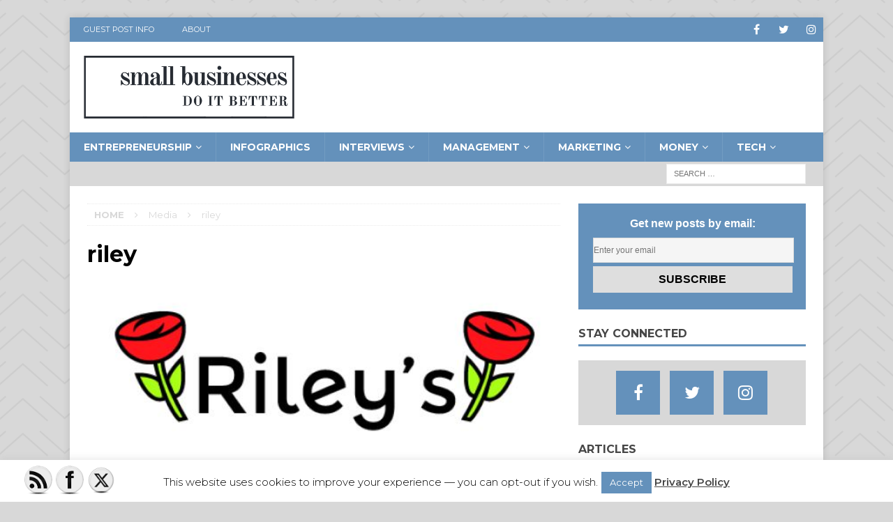

--- FILE ---
content_type: text/html; charset=UTF-8
request_url: https://smallbusinessesdoitbetter.com/2019/04/is-your-logo-hurting-your-company/riley/
body_size: 14675
content:
<!DOCTYPE html>
<html class="no-js mh-one-sb" lang="en-US">
<head>
<meta charset="UTF-8">
<meta name="viewport" content="width=device-width, initial-scale=1.0">
<link rel="profile" href="http://gmpg.org/xfn/11" />
<link rel="pingback" href="https://smallbusinessesdoitbetter.com/xmlrpc.php" />
<meta name='robots' content='index, follow, max-image-preview:large, max-snippet:-1, max-video-preview:-1' />

	<!-- This site is optimized with the Yoast SEO plugin v25.6 - https://yoast.com/wordpress/plugins/seo/ -->
	<title>riley - % Small Businesses Do It Better</title>
	<link rel="canonical" href="https://smallbusinessesdoitbetter.com/2019/04/is-your-logo-hurting-your-company/riley/" />
	<meta property="og:locale" content="en_US" />
	<meta property="og:type" content="article" />
	<meta property="og:title" content="riley - % Small Businesses Do It Better" />
	<meta property="og:description" content="Please share:" />
	<meta property="og:url" content="https://smallbusinessesdoitbetter.com/2019/04/is-your-logo-hurting-your-company/riley/" />
	<meta property="og:site_name" content="Small Businesses Do It Better" />
	<meta property="og:image" content="https://smallbusinessesdoitbetter.com/2019/04/is-your-logo-hurting-your-company/riley" />
	<meta property="og:image:width" content="535" />
	<meta property="og:image:height" content="178" />
	<meta property="og:image:type" content="image/jpeg" />
	<script type="application/ld+json" class="yoast-schema-graph">{"@context":"https://schema.org","@graph":[{"@type":"WebPage","@id":"https://smallbusinessesdoitbetter.com/2019/04/is-your-logo-hurting-your-company/riley/","url":"https://smallbusinessesdoitbetter.com/2019/04/is-your-logo-hurting-your-company/riley/","name":"riley - % Small Businesses Do It Better","isPartOf":{"@id":"https://smallbusinessesdoitbetter.com/#website"},"primaryImageOfPage":{"@id":"https://smallbusinessesdoitbetter.com/2019/04/is-your-logo-hurting-your-company/riley/#primaryimage"},"image":{"@id":"https://smallbusinessesdoitbetter.com/2019/04/is-your-logo-hurting-your-company/riley/#primaryimage"},"thumbnailUrl":"https://smallbusinessesdoitbetter.com/wp-content/uploads/riley.jpg","datePublished":"2019-04-23T05:37:02+00:00","breadcrumb":{"@id":"https://smallbusinessesdoitbetter.com/2019/04/is-your-logo-hurting-your-company/riley/#breadcrumb"},"inLanguage":"en-US","potentialAction":[{"@type":"ReadAction","target":["https://smallbusinessesdoitbetter.com/2019/04/is-your-logo-hurting-your-company/riley/"]}]},{"@type":"ImageObject","inLanguage":"en-US","@id":"https://smallbusinessesdoitbetter.com/2019/04/is-your-logo-hurting-your-company/riley/#primaryimage","url":"https://smallbusinessesdoitbetter.com/wp-content/uploads/riley.jpg","contentUrl":"https://smallbusinessesdoitbetter.com/wp-content/uploads/riley.jpg","width":535,"height":178},{"@type":"BreadcrumbList","@id":"https://smallbusinessesdoitbetter.com/2019/04/is-your-logo-hurting-your-company/riley/#breadcrumb","itemListElement":[{"@type":"ListItem","position":1,"name":"Home","item":"https://smallbusinessesdoitbetter.com/"},{"@type":"ListItem","position":2,"name":"Is Your Logo Hurting Your Company?","item":"https://smallbusinessesdoitbetter.com/2019/04/is-your-logo-hurting-your-company/"},{"@type":"ListItem","position":3,"name":"riley"}]},{"@type":"WebSite","@id":"https://smallbusinessesdoitbetter.com/#website","url":"https://smallbusinessesdoitbetter.com/","name":"Small Businesses Do It Better","description":"Small Businesses Do It Better is a top resource for every Entrepreneur and Small Business with expert advice on marketing, education, and management.","publisher":{"@id":"https://smallbusinessesdoitbetter.com/#organization"},"potentialAction":[{"@type":"SearchAction","target":{"@type":"EntryPoint","urlTemplate":"https://smallbusinessesdoitbetter.com/?s={search_term_string}"},"query-input":{"@type":"PropertyValueSpecification","valueRequired":true,"valueName":"search_term_string"}}],"inLanguage":"en-US"},{"@type":"Organization","@id":"https://smallbusinessesdoitbetter.com/#organization","name":"Small Businesses Do It Better","url":"https://smallbusinessesdoitbetter.com/","logo":{"@type":"ImageObject","inLanguage":"en-US","@id":"https://smallbusinessesdoitbetter.com/#/schema/logo/image/","url":"https://smallbusinessesdoitbetter.com/wp-content/uploads/cropped-Copy-of-SBDIB-logo2.png","contentUrl":"https://smallbusinessesdoitbetter.com/wp-content/uploads/cropped-Copy-of-SBDIB-logo2.png","width":561,"height":168,"caption":"Small Businesses Do It Better"},"image":{"@id":"https://smallbusinessesdoitbetter.com/#/schema/logo/image/"}}]}</script>
	<!-- / Yoast SEO plugin. -->


<link rel='dns-prefetch' href='//fonts.googleapis.com' />
<link rel="alternate" type="application/rss+xml" title="Small Businesses Do It Better &raquo; Feed" href="https://smallbusinessesdoitbetter.com/feed/" />
<link rel="alternate" type="application/rss+xml" title="Small Businesses Do It Better &raquo; Comments Feed" href="https://smallbusinessesdoitbetter.com/comments/feed/" />
<link rel="alternate" type="application/rss+xml" title="Small Businesses Do It Better &raquo; riley Comments Feed" href="https://smallbusinessesdoitbetter.com/2019/04/is-your-logo-hurting-your-company/riley/feed/" />
<link rel='stylesheet' id='wpo_min-header-0-css' href='https://smallbusinessesdoitbetter.com/wp-content/cache/wpo-minify/1741715531/assets/wpo-minify-header-68db539e.min.css' type='text/css' media='all' />
<script type="text/javascript" id="wpo_min-header-0-js-extra">
/* <![CDATA[ */
var cl_settings = {"name":"author","url":"url","comment":"comment","email":"email","infopanel":"on","default_on":"on","default_on_admin":"on","cl_version":"4","images":"https:\/\/smallbusinessesdoitbetter.com\/wp-content\/plugins\/commentluv\/images\/","api_url":"http:\/\/smallbusinessesdoitbetter.com\/wp-admin\/admin-ajax.php","api_url_alt":"https:\/\/smallbusinessesdoitbetter.com\/wp-admin\/admin-ajax.php","_fetch":"428c8adcdd","_info":"76030a5b77","infoback":"white","infotext":"black","template_insert":"","logged_in":"","refer":"https:\/\/smallbusinessesdoitbetter.com\/2019\/04\/is-your-logo-hurting-your-company\/riley\/","no_url_message":"Please enter a URL and then click the CommentLuv checkbox if you want to add your last blog post","no_http_message":"Please use http:\/\/ in front of your url","no_url_logged_in_message":"You need to visit your profile in the dashboard and update your details with your site URL","no_info_message":"No info was available or an error occured"};
var Cli_Data = {"nn_cookie_ids":[],"cookielist":[],"non_necessary_cookies":[],"ccpaEnabled":"","ccpaRegionBased":"","ccpaBarEnabled":"","strictlyEnabled":["necessary","obligatoire"],"ccpaType":"gdpr","js_blocking":"","custom_integration":"","triggerDomRefresh":"","secure_cookies":""};
var cli_cookiebar_settings = {"animate_speed_hide":"500","animate_speed_show":"500","background":"#fff","border":"#444","border_on":"","button_1_button_colour":"#6491bb","button_1_button_hover":"#507496","button_1_link_colour":"#fff","button_1_as_button":"1","button_1_new_win":"","button_2_button_colour":"#333","button_2_button_hover":"#292929","button_2_link_colour":"#444","button_2_as_button":"","button_2_hidebar":"","button_3_button_colour":"#000","button_3_button_hover":"#000000","button_3_link_colour":"#fff","button_3_as_button":"1","button_3_new_win":"","button_4_button_colour":"#000","button_4_button_hover":"#000000","button_4_link_colour":"#fff","button_4_as_button":"1","button_7_button_colour":"#61a229","button_7_button_hover":"#4e8221","button_7_link_colour":"#fff","button_7_as_button":"1","button_7_new_win":"","font_family":"inherit","header_fix":"","notify_animate_hide":"1","notify_animate_show":"","notify_div_id":"#cookie-law-info-bar","notify_position_horizontal":"right","notify_position_vertical":"bottom","scroll_close":"","scroll_close_reload":"","accept_close_reload":"","reject_close_reload":"","showagain_tab":"1","showagain_background":"#fff","showagain_border":"#000","showagain_div_id":"#cookie-law-info-again","showagain_x_position":"100px","text":"#000","show_once_yn":"","show_once":"10000","logging_on":"","as_popup":"","popup_overlay":"1","bar_heading_text":"","cookie_bar_as":"banner","popup_showagain_position":"bottom-right","widget_position":"left"};
var log_object = {"ajax_url":"https:\/\/smallbusinessesdoitbetter.com\/wp-admin\/admin-ajax.php"};
/* ]]> */
</script>
<script type="text/javascript" src="https://smallbusinessesdoitbetter.com/wp-content/cache/wpo-minify/1741715531/assets/wpo-minify-header-ca032d58.min.js" id="wpo_min-header-0-js"></script>
<link rel="https://api.w.org/" href="https://smallbusinessesdoitbetter.com/wp-json/" /><link rel="alternate" title="JSON" type="application/json" href="https://smallbusinessesdoitbetter.com/wp-json/wp/v2/media/7725" /><link rel="EditURI" type="application/rsd+xml" title="RSD" href="https://smallbusinessesdoitbetter.com/xmlrpc.php?rsd" />
<meta name="generator" content="WordPress 6.6.4" />
<link rel='shortlink' href='https://smallbusinessesdoitbetter.com/?p=7725' />
<link rel="alternate" title="oEmbed (JSON)" type="application/json+oembed" href="https://smallbusinessesdoitbetter.com/wp-json/oembed/1.0/embed?url=https%3A%2F%2Fsmallbusinessesdoitbetter.com%2F2019%2F04%2Fis-your-logo-hurting-your-company%2Friley%2F" />
<link rel="alternate" title="oEmbed (XML)" type="text/xml+oembed" href="https://smallbusinessesdoitbetter.com/wp-json/oembed/1.0/embed?url=https%3A%2F%2Fsmallbusinessesdoitbetter.com%2F2019%2F04%2Fis-your-logo-hurting-your-company%2Friley%2F&#038;format=xml" />
	<script>
		window.addEventListener("sfsi_plus_functions_loaded", function() {
			var body = document.getElementsByTagName('body')[0];
			// console.log(body);
			body.classList.add("sfsi_plus_3.53");
		})
		// window.addEventListener('sfsi_plus_functions_loaded',function(e) {
		// 	jQuery("body").addClass("sfsi_plus_3.53")
		// });
		jQuery(document).ready(function(e) {
			jQuery("body").addClass("sfsi_plus_3.53")
		});

		function sfsi_plus_processfurther(ref) {
			var feed_id = '[base64]';
			var feedtype = 8;
			var email = jQuery(ref).find('input[name="email"]').val();
			var filter = /^(([^<>()[\]\\.,;:\s@\"]+(\.[^<>()[\]\\.,;:\s@\"]+)*)|(\".+\"))@((\[[0-9]{1,3}\.[0-9]{1,3}\.[0-9]{1,3}\.[0-9]{1,3}\])|(([a-zA-Z\-0-9]+\.)+[a-zA-Z]{2,}))$/;
			if ((email != "Enter your email") && (filter.test(email))) {
				if (feedtype == "8") {
					var url = "https://api.follow.it/subscription-form/" + feed_id + "/" + feedtype;
					window.open(url, "popupwindow", "scrollbars=yes,width=1080,height=760");
					return true;
				}
			} else {
				alert("Please enter email address");
				jQuery(ref).find('input[name="email"]').focus();
				return false;
			}
		}
	</script>
	<style>
		.sfsi_plus_subscribe_Popinner {
			width: 100% !important;
			height: auto !important;
			border: 1px solid #b5b5b5 !important;
			padding: 18px 0px !important;
			background-color: #000000 !important;
		}

		.sfsi_plus_subscribe_Popinner form {
			margin: 0 20px !important;
		}

		.sfsi_plus_subscribe_Popinner h5 {
			font-family: Helvetica,Arial,sans-serif !important;

			font-weight: bold !important;
			color: #ffffff !important;
			font-size: 16px !important;
			text-align: center !important;
			margin: 0 0 10px !important;
			padding: 0 !important;
		}

		.sfsi_plus_subscription_form_field {
			margin: 5px 0 !important;
			width: 100% !important;
			display: inline-flex;
			display: -webkit-inline-flex;
		}

		.sfsi_plus_subscription_form_field input {
			width: 100% !important;
			padding: 10px 0px !important;
		}

		.sfsi_plus_subscribe_Popinner input[type=email] {
			font-family: Helvetica,Arial,sans-serif !important;

			font-style: normal !important;
			color:  !important;
			font-size: 14px !important;
			text-align: center !important;
		}

		.sfsi_plus_subscribe_Popinner input[type=email]::-webkit-input-placeholder {
			font-family: Helvetica,Arial,sans-serif !important;

			font-style: normal !important;
			color:  !important;
			font-size: 14px !important;
			text-align: center !important;
		}

		.sfsi_plus_subscribe_Popinner input[type=email]:-moz-placeholder {
			/* Firefox 18- */
			font-family: Helvetica,Arial,sans-serif !important;

			font-style: normal !important;
			color:  !important;
			font-size: 14px !important;
			text-align: center !important;
		}

		.sfsi_plus_subscribe_Popinner input[type=email]::-moz-placeholder {
			/* Firefox 19+ */
			font-family: Helvetica,Arial,sans-serif !important;

			font-style: normal !important;
			color:  !important;
			font-size: 14px !important;
			text-align: center !important;
		}

		.sfsi_plus_subscribe_Popinner input[type=email]:-ms-input-placeholder {
			font-family: Helvetica,Arial,sans-serif !important;

			font-style: normal !important;
			color:  !important;
			font-size: 14px !important;
			text-align: center !important;
		}

		.sfsi_plus_subscribe_Popinner input[type=submit] {
			font-family: Helvetica,Arial,sans-serif !important;

			font-weight: bold !important;
			color: #000000 !important;
			font-size: 16px !important;
			text-align: center !important;
			background-color: #dedede !important;
		}
	</style>
	<meta name="follow.[base64]" content="Bqexs0bCU6m43AXJhL8x"/><style type="text/css">
.mh-navigation li:hover, .mh-navigation ul li:hover > ul, .mh-main-nav-wrap, .mh-main-nav, .mh-social-nav li a:hover, .entry-tags li, .mh-slider-caption, .mh-widget-col-1 .mh-slider-caption, .mh-widget-col-1 .mh-posts-lineup-caption, .mh-carousel-layout1, .mh-spotlight-widget, .mh-social-widget li a, .mh-author-bio-widget, .mh-footer-widget .mh-tab-comment-excerpt, .mh-nip-item:hover .mh-nip-overlay, .mh-widget .tagcloud a, .mh-footer-widget .tagcloud a, .mh-footer, .mh-copyright-wrap, input[type=submit]:hover, #infinite-handle span:hover { background: #6491bb; }
.mh-extra-nav-bg { background: rgba(100, 145, 187, 0.2); }
.mh-slider-caption, .mh-posts-stacked-title, .mh-posts-lineup-caption { background: #6491bb; background: rgba(100, 145, 187, 0.8); }
@media screen and (max-width: 900px) { #mh-mobile .mh-slider-caption, #mh-mobile .mh-posts-lineup-caption { background: rgba(100, 145, 187, 1); } }
.slicknav_menu, .slicknav_nav ul, #mh-mobile .mh-footer-widget .mh-posts-stacked-overlay { border-color: #6491bb; }
.mh-copyright, .mh-copyright a { color: #fff; }
.mh-widget-layout4 .mh-widget-title { background: #6491bb; background: rgba(100, 145, 187, 0.6); }
.mh-preheader, .mh-wide-layout .mh-subheader, .mh-ticker-title, .mh-main-nav li:hover, .mh-footer-nav, .slicknav_menu, .slicknav_btn, .slicknav_nav .slicknav_item:hover, .slicknav_nav a:hover, .mh-back-to-top, .mh-subheading, .entry-tags .fa, .entry-tags li:hover, .mh-widget-layout2 .mh-widget-title, .mh-widget-layout4 .mh-widget-title-inner, .mh-widget-layout4 .mh-footer-widget-title, #mh-mobile .flex-control-paging li a.flex-active, .mh-image-caption, .mh-carousel-layout1 .mh-carousel-caption, .mh-tab-button.active, .mh-tab-button.active:hover, .mh-footer-widget .mh-tab-button.active, .mh-social-widget li:hover a, .mh-footer-widget .mh-social-widget li a, .mh-footer-widget .mh-author-bio-widget, .tagcloud a:hover, .mh-widget .tagcloud a:hover, .mh-footer-widget .tagcloud a:hover, .mh-posts-stacked-meta, .page-numbers:hover, .mh-loop-pagination .current, .mh-comments-pagination .current, .pagelink, a:hover .pagelink, input[type=submit], #infinite-handle span { background: #6491bb; }
.mh-main-nav-wrap .slicknav_nav ul, blockquote, .mh-widget-layout1 .mh-widget-title, .mh-widget-layout3 .mh-widget-title, #mh-mobile .mh-slider-caption, .mh-carousel-layout1, .mh-spotlight-widget, .mh-author-bio-widget, .mh-author-bio-title, .mh-author-bio-image-frame, .mh-video-widget, .mh-tab-buttons, .bypostauthor .mh-comment-meta, textarea:hover, input[type=text]:hover, input[type=email]:hover, input[type=tel]:hover, input[type=url]:hover { border-color: #6491bb; }
.mh-dropcap, .mh-carousel-layout1 .flex-direction-nav a, .mh-carousel-layout2 .mh-carousel-caption, .mh-posts-digest-small-category, .mh-posts-lineup-more, .bypostauthor .mh-comment-meta-author:after, .mh-comment-meta-links .comment-reply-link:before, #respond #cancel-comment-reply-link:before { color: #6491bb; }
.mh-subheader, .page-numbers, a .pagelink, .mh-widget-layout3 .mh-widget-title, .mh-widget .search-form, .mh-tab-button, .mh-tab-content, .mh-nip-widget, .mh-magazine-facebook-page-widget, .mh-social-widget, .mh-posts-horizontal-widget, .mh-ad-spot { background: #d8d8d8; }
.mh-tab-post-item { border-color: rgba(255, 255, 255, 0.3); }
.mh-tab-comment-excerpt { background: rgba(255, 255, 255, 0.6); }
body, a, blockquote, blockquote cite, .post .entry-title, .page-title, .entry-content h1, .entry-content h2, .entry-content h3, .entry-content h4, .entry-content h5, .entry-content h6, .wp-caption-text, #respond .comment-reply-title, .mh-widget-layout1 .mh-widget-title, .mh-slider-layout4 .mh-slider-caption, .mh-slider-layout4 .mh-slider-caption a, .mh-slider-layout4 .mh-slider-caption a:hover { color: #464646; }
.mh-header-nav-bottom li a, .mh-social-nav-bottom .fa-mh-social, .mh-boxed-layout .mh-ticker-item-bottom a, .mh-header-date-bottom, .page-numbers, a .pagelink, .mh-widget-layout3 .mh-widget-title, .mh-widget-layout3 .mh-widget-title a, .mh-tabbed-widget, .mh-tabbed-widget a, .mh-posts-horizontal-title a { color: #464646; }
.mh-meta, .mh-meta a, .mh-breadcrumb, .mh-breadcrumb a, .mh-user-data, .widget_rss .rss-date, .widget_rss cite { color: #d8d8d8; }
.entry-content a, .mh-comment-content a { color: #6491bb; }
a:hover, .entry-content a:hover, .mh-comment-content a:hover, #respond a:hover, .mh-meta a:hover, .mh-breadcrumb a:hover, .mh-tabbed-widget a:hover { color: #000000; }
</style>
<!--[if lt IE 9]>
<script src="https://smallbusinessesdoitbetter.com/wp-content/cache/asset-cleanup/js/item/mh-magazine__js__css3-mediaqueries-js-va3b11514a0724c4ba474f7508c658ec4a76c9a7f.js"></script>
<![endif]-->
<style type="text/css">
h1, h2, h3, h4, h5, h6, .mh-custom-posts-small-title { font-family: "Montserrat", sans-serif; }
body { font-family: "Montserrat", sans-serif; }
</style>
<style type="text/css">.recentcomments a{display:inline !important;padding:0 !important;margin:0 !important;}</style><style type="text/css" id="custom-background-css">
body.custom-background { background-color: #d8d8d8; background-image: url("https://smallbusinessesdoitbetter.com/wp-content/uploads/bg.png"); background-position: left top; background-size: auto; background-repeat: repeat; background-attachment: fixed; }
</style>
	<!-- Global site tag (gtag.js) - Google Analytics -->
<script async src="https://www.googletagmanager.com/gtag/js?id=UA-35366233-1"></script>
<script>
  window.dataLayer = window.dataLayer || [];
  function gtag(){dataLayer.push(arguments);}
  gtag('js', new Date());

  gtag('config', 'UA-35366233-1');
</script>
<meta name="follow_it-verification-code" content="Bqexs0bCU6m43AXJhL8x"/><link rel="icon" href="https://smallbusinessesdoitbetter.com/wp-content/uploads/cropped-SBDIB-logo-32x32.png" sizes="32x32" />
<link rel="icon" href="https://smallbusinessesdoitbetter.com/wp-content/uploads/cropped-SBDIB-logo-192x192.png" sizes="192x192" />
<link rel="apple-touch-icon" href="https://smallbusinessesdoitbetter.com/wp-content/uploads/cropped-SBDIB-logo-180x180.png" />
<meta name="msapplication-TileImage" content="https://smallbusinessesdoitbetter.com/wp-content/uploads/cropped-SBDIB-logo-270x270.png" />
</head>
<body id="mh-mobile" class="attachment attachment-template-default single single-attachment postid-7725 attachmentid-7725 attachment-jpeg custom-background wp-custom-logo sfsi_plus_actvite_theme_crystal mh-boxed-layout mh-right-sb mh-loop-layout1 mh-widget-layout1">

<div class="mh-container mh-container-outer">
<div class="mh-header-nav-mobile clearfix"></div>
	<div class="mh-preheader">
    	<div class="mh-container mh-container-inner mh-row clearfix">
							<div class="mh-header-bar-content mh-header-bar-top-left mh-col-2-3 clearfix">
											<nav class="mh-navigation mh-header-nav mh-header-nav-top clearfix">
							<div class="menu-sbdib-header-container"><ul id="menu-sbdib-header" class="menu"><li id="menu-item-3764" class="menu-item menu-item-type-post_type menu-item-object-page menu-item-3764"><a href="https://smallbusinessesdoitbetter.com/guest/">Guest Post Info</a></li>
<li id="menu-item-8" class="menu-item menu-item-type-custom menu-item-object-custom menu-item-8"><a href="http://www.smallbusinessesdoitbetter.com/about/">About</a></li>
</ul></div>						</nav>
									</div>
										<div class="mh-header-bar-content mh-header-bar-top-right mh-col-1-3 clearfix">
											<nav class="mh-social-icons mh-social-nav mh-social-nav-top clearfix">
							<div class="menu-social-icons-container"><ul id="menu-social-icons" class="menu"><li id="menu-item-6848" class="menu-item menu-item-type-custom menu-item-object-custom menu-item-6848"><a href="https://www.facebook.com/smbizdoitbetter"><i class="fa fa-mh-social"></i><span class="screen-reader-text">Facebook</span></a></li>
<li id="menu-item-6849" class="menu-item menu-item-type-custom menu-item-object-custom menu-item-6849"><a href="https://twitter.com/smbizdoitbetter"><i class="fa fa-mh-social"></i><span class="screen-reader-text">Twitter</span></a></li>
<li id="menu-item-7747" class="menu-item menu-item-type-custom menu-item-object-custom menu-item-7747"><a href="https://instagram.com/smbizdoitbetter"><i class="fa fa-mh-social"></i><span class="screen-reader-text">Instagram</span></a></li>
</ul></div>						</nav>
									</div>
					</div>
	</div>
<header class="mh-header">
	<div class="mh-container mh-container-inner clearfix">
		<div class="mh-custom-header clearfix">
<div class="mh-header-columns mh-row clearfix">
<div class="mh-col-1-3 mh-site-identity">
<div class="mh-site-logo" role="banner">
<a href="https://smallbusinessesdoitbetter.com/" class="custom-logo-link" rel="home"><img width="561" height="168" src="https://smallbusinessesdoitbetter.com/wp-content/uploads/cropped-Copy-of-SBDIB-logo2.png" class="custom-logo" alt="Small Businesses Do It Better" decoding="async" fetchpriority="high" srcset="https://smallbusinessesdoitbetter.com/wp-content/uploads/cropped-Copy-of-SBDIB-logo2.png 561w, https://smallbusinessesdoitbetter.com/wp-content/uploads/cropped-Copy-of-SBDIB-logo2-300x90.png 300w" sizes="(max-width: 561px) 100vw, 561px" /></a></div>
</div>
<aside class="mh-col-2-3 mh-header-widget-2">
<div id="custom_html-3" class="widget_text mh-widget mh-header-2 widget_custom_html"><div class="textwidget custom-html-widget"></div></div></aside>
</div>
</div>
	</div>
	<div class="mh-main-nav-wrap">
		<nav class="mh-navigation mh-main-nav mh-container mh-container-inner clearfix">
			<div class="menu-main-nav-bar-container"><ul id="menu-main-nav-bar" class="menu"><li id="menu-item-5181" class="menu-item menu-item-type-taxonomy menu-item-object-category menu-item-has-children menu-item-5181"><a href="https://smallbusinessesdoitbetter.com/category/blog/entrepreneurship/">Entrepreneurship</a>
<ul class="sub-menu">
	<li id="menu-item-5182" class="menu-item menu-item-type-taxonomy menu-item-object-category menu-item-5182"><a href="https://smallbusinessesdoitbetter.com/category/blog/entrepreneurship/business-ownership/">Business Ownership</a></li>
	<li id="menu-item-5184" class="menu-item menu-item-type-taxonomy menu-item-object-category menu-item-5184"><a href="https://smallbusinessesdoitbetter.com/category/blog/entrepreneurship/personal-education/">Personal Education</a></li>
	<li id="menu-item-5185" class="menu-item menu-item-type-taxonomy menu-item-object-category menu-item-5185"><a href="https://smallbusinessesdoitbetter.com/category/blog/entrepreneurship/resources/">Resources</a></li>
	<li id="menu-item-5186" class="menu-item menu-item-type-taxonomy menu-item-object-category menu-item-5186"><a href="https://smallbusinessesdoitbetter.com/category/blog/entrepreneurship/news/">Small Business News</a></li>
	<li id="menu-item-5187" class="menu-item menu-item-type-taxonomy menu-item-object-category menu-item-5187"><a href="https://smallbusinessesdoitbetter.com/category/blog/entrepreneurship/tips/">Small Business Tips</a></li>
	<li id="menu-item-5188" class="menu-item menu-item-type-taxonomy menu-item-object-category menu-item-5188"><a href="https://smallbusinessesdoitbetter.com/category/blog/entrepreneurship/working-from-home/">Working from Home</a></li>
</ul>
</li>
<li id="menu-item-5189" class="menu-item menu-item-type-taxonomy menu-item-object-category menu-item-5189"><a href="https://smallbusinessesdoitbetter.com/category/blog/infographics/">Infographics</a></li>
<li id="menu-item-5190" class="menu-item menu-item-type-taxonomy menu-item-object-category menu-item-has-children menu-item-5190"><a href="https://smallbusinessesdoitbetter.com/category/blog/episodes/">Interviews</a>
<ul class="sub-menu">
	<li id="menu-item-5191" class="menu-item menu-item-type-taxonomy menu-item-object-category menu-item-5191"><a href="https://smallbusinessesdoitbetter.com/category/blog/episodes/2014-top-10/">Top Interviews</a></li>
	<li id="menu-item-5193" class="menu-item menu-item-type-taxonomy menu-item-object-category menu-item-5193"><a href="https://smallbusinessesdoitbetter.com/category/blog/episodes/shark-tank-features/">Shark Tank Entrepreneurs</a></li>
</ul>
</li>
<li id="menu-item-5194" class="menu-item menu-item-type-taxonomy menu-item-object-category menu-item-has-children menu-item-5194"><a href="https://smallbusinessesdoitbetter.com/category/blog/management/">Management</a>
<ul class="sub-menu">
	<li id="menu-item-5195" class="menu-item menu-item-type-taxonomy menu-item-object-category menu-item-5195"><a href="https://smallbusinessesdoitbetter.com/category/blog/management/employment/">Employment</a></li>
	<li id="menu-item-5196" class="menu-item menu-item-type-taxonomy menu-item-object-category menu-item-5196"><a href="https://smallbusinessesdoitbetter.com/category/blog/management/operations/">Operations</a></li>
</ul>
</li>
<li id="menu-item-5197" class="menu-item menu-item-type-taxonomy menu-item-object-category menu-item-has-children menu-item-5197"><a href="https://smallbusinessesdoitbetter.com/category/blog/marketing-title/">Marketing</a>
<ul class="sub-menu">
	<li id="menu-item-5566" class="menu-item menu-item-type-taxonomy menu-item-object-category menu-item-5566"><a href="https://smallbusinessesdoitbetter.com/category/blog/marketing-title/branding/">Branding</a></li>
	<li id="menu-item-5198" class="menu-item menu-item-type-taxonomy menu-item-object-category menu-item-5198"><a href="https://smallbusinessesdoitbetter.com/category/blog/marketing-title/marketing-blog/">Marketing</a></li>
	<li id="menu-item-5199" class="menu-item menu-item-type-taxonomy menu-item-object-category menu-item-5199"><a href="https://smallbusinessesdoitbetter.com/category/blog/marketing-title/mobile-marketing/">Mobile Marketing</a></li>
	<li id="menu-item-5200" class="menu-item menu-item-type-taxonomy menu-item-object-category menu-item-5200"><a href="https://smallbusinessesdoitbetter.com/category/blog/marketing-title/online-presence/">Online Presence</a></li>
	<li id="menu-item-5201" class="menu-item menu-item-type-taxonomy menu-item-object-category menu-item-5201"><a href="https://smallbusinessesdoitbetter.com/category/blog/marketing-title/retail/">Retail</a></li>
	<li id="menu-item-5202" class="menu-item menu-item-type-taxonomy menu-item-object-category menu-item-5202"><a href="https://smallbusinessesdoitbetter.com/category/blog/marketing-title/sales/">Sales</a></li>
	<li id="menu-item-5203" class="menu-item menu-item-type-taxonomy menu-item-object-category menu-item-5203"><a href="https://smallbusinessesdoitbetter.com/category/blog/marketing-title/seo/">SEO</a></li>
	<li id="menu-item-5204" class="menu-item menu-item-type-taxonomy menu-item-object-category menu-item-5204"><a href="https://smallbusinessesdoitbetter.com/category/blog/marketing-title/social-media-blog/">Social Media</a></li>
</ul>
</li>
<li id="menu-item-5205" class="menu-item menu-item-type-taxonomy menu-item-object-category menu-item-has-children menu-item-5205"><a href="https://smallbusinessesdoitbetter.com/category/blog/money/">Money</a>
<ul class="sub-menu">
	<li id="menu-item-5206" class="menu-item menu-item-type-taxonomy menu-item-object-category menu-item-5206"><a href="https://smallbusinessesdoitbetter.com/category/blog/money/accounting/">Accounting</a></li>
	<li id="menu-item-5207" class="menu-item menu-item-type-taxonomy menu-item-object-category menu-item-5207"><a href="https://smallbusinessesdoitbetter.com/category/blog/money/economy/">Economy</a></li>
	<li id="menu-item-5208" class="menu-item menu-item-type-taxonomy menu-item-object-category menu-item-5208"><a href="https://smallbusinessesdoitbetter.com/category/blog/money/money-and-finance/">Finance</a></li>
	<li id="menu-item-5209" class="menu-item menu-item-type-taxonomy menu-item-object-category menu-item-5209"><a href="https://smallbusinessesdoitbetter.com/category/blog/money/loans-grants/">Loans &amp; Grants</a></li>
</ul>
</li>
<li id="menu-item-5210" class="menu-item menu-item-type-taxonomy menu-item-object-category menu-item-has-children menu-item-5210"><a href="https://smallbusinessesdoitbetter.com/category/blog/technology/">Tech</a>
<ul class="sub-menu">
	<li id="menu-item-5211" class="menu-item menu-item-type-taxonomy menu-item-object-category menu-item-5211"><a href="https://smallbusinessesdoitbetter.com/category/blog/technology/security/">Security</a></li>
	<li id="menu-item-5212" class="menu-item menu-item-type-taxonomy menu-item-object-category menu-item-5212"><a href="https://smallbusinessesdoitbetter.com/category/blog/technology/tech-tips/">Tech Tips</a></li>
	<li id="menu-item-5213" class="menu-item menu-item-type-taxonomy menu-item-object-category menu-item-5213"><a href="https://smallbusinessesdoitbetter.com/category/blog/technology/tools/">Tools</a></li>
</ul>
</li>
</ul></div>		</nav>
	</div>
	</header>
	<div class="mh-subheader">
		<div class="mh-container mh-container-inner mh-row clearfix">
										<div class="mh-header-bar-content mh-header-bar-bottom-right mh-col-1-3 clearfix">
											<aside class="mh-header-search mh-header-search-bottom">
							<form role="search" method="get" class="search-form" action="https://smallbusinessesdoitbetter.com/">
				<label>
					<span class="screen-reader-text">Search for:</span>
					<input type="search" class="search-field" placeholder="Search &hellip;" value="" name="s" />
				</label>
				<input type="submit" class="search-submit" value="Search" />
			</form>						</aside>
									</div>
					</div>
	</div>
<div class="mh-wrapper clearfix">
	<div class="mh-main clearfix">
		<div id="main-content" class="mh-content"><nav class="mh-breadcrumb"><span itemscope itemtype="http://data-vocabulary.org/Breadcrumb"><a href="https://smallbusinessesdoitbetter.com" itemprop="url"><span itemprop="title">Home</span></a></span><span class="mh-breadcrumb-delimiter"><i class="fa fa-angle-right"></i></span>Media<span class="mh-breadcrumb-delimiter"><i class="fa fa-angle-right"></i></span>riley</nav>
				<article id="post-7725" class="post-7725 attachment type-attachment status-inherit hentry">
					<header class="entry-header">
						<h1 class="entry-title">riley</h1>					</header>
					<figure class="entry-thumbnail">
												<a href="https://smallbusinessesdoitbetter.com/wp-content/uploads/riley.jpg" title="riley" rel="attachment" target="_blank">
							<img src="https://smallbusinessesdoitbetter.com/wp-content/uploads/riley.jpg" width="535" height="178" class="attachment-medium" alt="riley" />
						</a>
											</figure>
									</article>		<h4 id="mh-comments" class="mh-widget-title mh-comment-form-title">
			<span class="mh-widget-title-inner">
				Be the first to comment			</span>
		</h4>	<div id="respond" class="comment-respond">
		<h3 id="reply-title" class="comment-reply-title">Leave a Reply <small><a rel="nofollow" id="cancel-comment-reply-link" href="/2019/04/is-your-logo-hurting-your-company/riley/#respond" style="display:none;">Cancel reply</a></small></h3><form action="https://smallbusinessesdoitbetter.com/wp-comments-post.php" method="post" id="commentform" class="comment-form" novalidate><p class="comment-notes">Your email address will not be published.</p><p class="comment-form-comment"><label for="comment">Comment</label><br/><textarea id="comment" name="comment" cols="45" rows="5" aria-required="true"></textarea></p><p class="comment-form-author"><label for="author">Name </label><span class="required">*</span><br/><input id="author" name="author" type="text" value="" size="30" aria-required='true' /></p>
<p class="comment-form-email"><label for="email">Email </label><span class="required">*</span><br/><input id="email" name="email" type="text" value="" size="30" aria-required='true' /></p>
<p class="comment-form-url"><label for="url">Website</label><br/><input id="url" name="url" type="text" value="" size="30" /></p>
<p class="form-submit"><input name="submit" type="submit" id="submit" class="submit" value="Post Comment" /> <input type='hidden' name='comment_post_ID' value='7725' id='comment_post_ID' />
<input type='hidden' name='comment_parent' id='comment_parent' value='0' />
</p><p style="display: none;"><input type="hidden" id="akismet_comment_nonce" name="akismet_comment_nonce" value="62058ed151" /></p><input type="hidden" name="cl_post_title" id="cl_post_title"/><input type="hidden" name="cl_post_url" id="cl_post_url"/><input type="hidden" name="cl_prem" id="cl_prem"/><div id="commentluv"><div id="cl_messages"></div><input type="checkbox" id="doluv" name="doluv" checked="checked" /><span id="mylastpost"><img alt="CommentLuv badge" class="commentluv-badge commentluv-badge-default_image" src="https://smallbusinessesdoitbetter.com/wp-content/plugins/commentluv/images/cl_bar_t18.png"/></span><span id="showmorespan"><img class="clarrow" id="showmore" src="https://smallbusinessesdoitbetter.com/wp-content/plugins/commentluv/images/down-arrow.png" alt="Show more posts" title="Show more posts" style="display:none;"/></span></div><div id="lastposts" style="display:none;"></div><p style="display: none !important;" class="akismet-fields-container" data-prefix="ak_"><label>&#916;<textarea name="ak_hp_textarea" cols="45" rows="8" maxlength="100"></textarea></label><input type="hidden" id="ak_js_1" name="ak_js" value="130"/><script>document.getElementById( "ak_js_1" ).setAttribute( "value", ( new Date() ).getTime() );</script></p></form>	</div><!-- #respond -->
			</div>
			<aside class="mh-widget-col-1 mh-sidebar"><div id="custom_html-5" class="widget_text mh-widget widget_custom_html"><div class="textwidget custom-html-widget"><div style="padding: 18px 0px; border: 1px solid rgb(100, 145, 187); background-color: rgb(100, 145, 187); width: 100%;">
<form method="post" onsubmit="return sfsi_plus_processfurther(this);" target="popupwindow" action="https://api.follow.it/subscription-form/[base64]/8/" style="margin: 0px 20px;">
<h5 style="margin: 0px 0px 10px; padding: 0px; font-family: Helvetica, Arial, sans-serif; font-weight: bold; color: rgb(255, 255, 255); font-size: 16px; text-align: center;">Get new posts by email:</h5>
<div style="margin: 5px 0; width: 100%;">
<input style="padding: 10px 0px !important; width: 100% !important;" type="email" placeholder="Enter your email" value="" name="email">
</div>
<div style="margin: 5px 0; width: 100%;">
<input style="padding: 10px 0px !important; width: 100% !important; font-family: Helvetica, Arial, sans-serif; font-weight: bold; color: rgb(0, 0, 0); font-size: 16px; text-align: center; background-color: rgb(222,222,222);" type="submit" name="subscribe" value="Subscribe">

<input type="hidden" name="feedtype" value="8">
</div>
</form>
</div></div></div><div id="mh_magazine_social-3" class="mh-widget mh_magazine_social"><h4 class="mh-widget-title"><span class="mh-widget-title-inner">Stay connected</span></h4>				<nav class="mh-social-icons mh-social-widget clearfix">
					<div class="menu-social-icons-container"><ul id="menu-social-icons-1" class="menu"><li class="menu-item menu-item-type-custom menu-item-object-custom menu-item-6848"><a href="https://www.facebook.com/smbizdoitbetter"><i class="fa fa-mh-social"></i><span class="screen-reader-text">Facebook</span></a></li>
<li class="menu-item menu-item-type-custom menu-item-object-custom menu-item-6849"><a href="https://twitter.com/smbizdoitbetter"><i class="fa fa-mh-social"></i><span class="screen-reader-text">Twitter</span></a></li>
<li class="menu-item menu-item-type-custom menu-item-object-custom menu-item-7747"><a href="https://instagram.com/smbizdoitbetter"><i class="fa fa-mh-social"></i><span class="screen-reader-text">Instagram</span></a></li>
</ul></div>				</nav></div><div id="mh_magazine_custom_posts-2" class="mh-widget mh_magazine_custom_posts"><h4 class="mh-widget-title"><span class="mh-widget-title-inner">ARTICLES</span></h4>			<ul class="mh-custom-posts-widget clearfix"> 						<li class="mh-custom-posts-item mh-custom-posts-small clearfix">
															<div class="mh-custom-posts-thumb">
									<a href="https://smallbusinessesdoitbetter.com/2012/06/why-your-business-needs-social-media/" title="Why Your Business Needs Social Media"><img width="80" height="60" src="//smallbusinessesdoitbetter.com/wp-content/plugins/a3-lazy-load/assets/images/lazy_placeholder.gif" data-lazy-type="image" data-src="https://smallbusinessesdoitbetter.com/wp-content/uploads/6325794474_c2d28f6968_q-80x60.jpg" class="lazy lazy-hidden attachment-mh-magazine-small size-mh-magazine-small wp-post-image" alt="" decoding="async" loading="lazy" /><noscript><img width="80" height="60" src="//smallbusinessesdoitbetter.com/wp-content/plugins/a3-lazy-load/assets/images/lazy_placeholder.gif" data-lazy-type="image" data-src="https://smallbusinessesdoitbetter.com/wp-content/uploads/6325794474_c2d28f6968_q-80x60.jpg" class="lazy lazy-hidden attachment-mh-magazine-small size-mh-magazine-small wp-post-image" alt="" decoding="async" loading="lazy" /><noscript><img width="80" height="60" src="https://smallbusinessesdoitbetter.com/wp-content/uploads/6325794474_c2d28f6968_q-80x60.jpg" class="attachment-mh-magazine-small size-mh-magazine-small wp-post-image" alt="" decoding="async" loading="lazy" /></noscript></noscript>									</a>
								</div>
														<header class="mh-custom-posts-header">
								<p class="mh-custom-posts-small-title">
									<a href="https://smallbusinessesdoitbetter.com/2012/06/why-your-business-needs-social-media/" title="Why Your Business Needs Social Media">
										Why Your Business Needs Social Media									</a>
								</p>
								<div class="mh-meta mh-custom-posts-meta">
																	</div>
							</header>
						</li>						<li class="mh-custom-posts-item mh-custom-posts-small clearfix">
															<div class="mh-custom-posts-thumb">
									<a href="https://smallbusinessesdoitbetter.com/2015/08/variables-impacting-workforces-productivity/" title="Which Variables Are Impacting Your Workforce&#8217;s Productivity?"><img width="80" height="60" src="//smallbusinessesdoitbetter.com/wp-content/plugins/a3-lazy-load/assets/images/lazy_placeholder.gif" data-lazy-type="image" data-src="https://smallbusinessesdoitbetter.com/wp-content/uploads/computer-room-2-1236605-80x60.jpg" class="lazy lazy-hidden attachment-mh-magazine-small size-mh-magazine-small wp-post-image" alt="" decoding="async" loading="lazy" srcset="" data-srcset="https://smallbusinessesdoitbetter.com/wp-content/uploads/computer-room-2-1236605-80x60.jpg 80w, https://smallbusinessesdoitbetter.com/wp-content/uploads/computer-room-2-1236605-326x245.jpg 326w" sizes="(max-width: 80px) 100vw, 80px" /><noscript><img width="80" height="60" src="//smallbusinessesdoitbetter.com/wp-content/plugins/a3-lazy-load/assets/images/lazy_placeholder.gif" data-lazy-type="image" data-src="https://smallbusinessesdoitbetter.com/wp-content/uploads/computer-room-2-1236605-80x60.jpg" class="lazy lazy-hidden attachment-mh-magazine-small size-mh-magazine-small wp-post-image" alt="" decoding="async" loading="lazy" srcset="" data-srcset="https://smallbusinessesdoitbetter.com/wp-content/uploads/computer-room-2-1236605-80x60.jpg 80w, https://smallbusinessesdoitbetter.com/wp-content/uploads/computer-room-2-1236605-326x245.jpg 326w" sizes="(max-width: 80px) 100vw, 80px" /><noscript><img width="80" height="60" src="https://smallbusinessesdoitbetter.com/wp-content/uploads/computer-room-2-1236605-80x60.jpg" class="attachment-mh-magazine-small size-mh-magazine-small wp-post-image" alt="" decoding="async" loading="lazy" srcset="https://smallbusinessesdoitbetter.com/wp-content/uploads/computer-room-2-1236605-80x60.jpg 80w, https://smallbusinessesdoitbetter.com/wp-content/uploads/computer-room-2-1236605-326x245.jpg 326w" sizes="(max-width: 80px) 100vw, 80px" /></noscript></noscript>									</a>
								</div>
														<header class="mh-custom-posts-header">
								<p class="mh-custom-posts-small-title">
									<a href="https://smallbusinessesdoitbetter.com/2015/08/variables-impacting-workforces-productivity/" title="Which Variables Are Impacting Your Workforce&#8217;s Productivity?">
										Which Variables Are Impacting Your Workforce&#8217;s Productivity?									</a>
								</p>
								<div class="mh-meta mh-custom-posts-meta">
																	</div>
							</header>
						</li>						<li class="mh-custom-posts-item mh-custom-posts-small clearfix">
															<div class="mh-custom-posts-thumb">
									<a href="https://smallbusinessesdoitbetter.com/2013/03/tips-on-selecting-a-graphic-designer/" title="Tips on Selecting a Graphic Designer"><img width="80" height="60" src="//smallbusinessesdoitbetter.com/wp-content/plugins/a3-lazy-load/assets/images/lazy_placeholder.gif" data-lazy-type="image" data-src="https://smallbusinessesdoitbetter.com/wp-content/uploads/5378569505_3deb6dd75d_m-80x60.jpg" class="lazy lazy-hidden attachment-mh-magazine-small size-mh-magazine-small wp-post-image" alt="" decoding="async" loading="lazy" /><noscript><img width="80" height="60" src="//smallbusinessesdoitbetter.com/wp-content/plugins/a3-lazy-load/assets/images/lazy_placeholder.gif" data-lazy-type="image" data-src="https://smallbusinessesdoitbetter.com/wp-content/uploads/5378569505_3deb6dd75d_m-80x60.jpg" class="lazy lazy-hidden attachment-mh-magazine-small size-mh-magazine-small wp-post-image" alt="" decoding="async" loading="lazy" /><noscript><img width="80" height="60" src="https://smallbusinessesdoitbetter.com/wp-content/uploads/5378569505_3deb6dd75d_m-80x60.jpg" class="attachment-mh-magazine-small size-mh-magazine-small wp-post-image" alt="" decoding="async" loading="lazy" /></noscript></noscript>									</a>
								</div>
														<header class="mh-custom-posts-header">
								<p class="mh-custom-posts-small-title">
									<a href="https://smallbusinessesdoitbetter.com/2013/03/tips-on-selecting-a-graphic-designer/" title="Tips on Selecting a Graphic Designer">
										Tips on Selecting a Graphic Designer									</a>
								</p>
								<div class="mh-meta mh-custom-posts-meta">
																	</div>
							</header>
						</li>						<li class="mh-custom-posts-item mh-custom-posts-small clearfix">
															<div class="mh-custom-posts-thumb">
									<a href="https://smallbusinessesdoitbetter.com/2013/02/build-your-brand-and-market-with-social-media-ep-50/" title="Build Your Brand and Market with Social Media (Ep. 50)"><img width="80" height="60" src="//smallbusinessesdoitbetter.com/wp-content/plugins/a3-lazy-load/assets/images/lazy_placeholder.gif" data-lazy-type="image" data-src="https://smallbusinessesdoitbetter.com/wp-content/uploads/sbdib-stamp-80x60.jpg" class="lazy lazy-hidden attachment-mh-magazine-small size-mh-magazine-small wp-post-image" alt="Small Businesses Do It Better Custom Stamp by Jessica Lynn Originals" decoding="async" loading="lazy" srcset="" data-srcset="https://smallbusinessesdoitbetter.com/wp-content/uploads/sbdib-stamp-80x60.jpg 80w, https://smallbusinessesdoitbetter.com/wp-content/uploads/sbdib-stamp-678x509.jpg 678w, https://smallbusinessesdoitbetter.com/wp-content/uploads/sbdib-stamp-326x245.jpg 326w" sizes="(max-width: 80px) 100vw, 80px" /><noscript><img width="80" height="60" src="//smallbusinessesdoitbetter.com/wp-content/plugins/a3-lazy-load/assets/images/lazy_placeholder.gif" data-lazy-type="image" data-src="https://smallbusinessesdoitbetter.com/wp-content/uploads/sbdib-stamp-80x60.jpg" class="lazy lazy-hidden attachment-mh-magazine-small size-mh-magazine-small wp-post-image" alt="Small Businesses Do It Better Custom Stamp by Jessica Lynn Originals" decoding="async" loading="lazy" srcset="" data-srcset="https://smallbusinessesdoitbetter.com/wp-content/uploads/sbdib-stamp-80x60.jpg 80w, https://smallbusinessesdoitbetter.com/wp-content/uploads/sbdib-stamp-678x509.jpg 678w, https://smallbusinessesdoitbetter.com/wp-content/uploads/sbdib-stamp-326x245.jpg 326w" sizes="(max-width: 80px) 100vw, 80px" /><noscript><img width="80" height="60" src="https://smallbusinessesdoitbetter.com/wp-content/uploads/sbdib-stamp-80x60.jpg" class="attachment-mh-magazine-small size-mh-magazine-small wp-post-image" alt="Small Businesses Do It Better Custom Stamp by Jessica Lynn Originals" decoding="async" loading="lazy" srcset="https://smallbusinessesdoitbetter.com/wp-content/uploads/sbdib-stamp-80x60.jpg 80w, https://smallbusinessesdoitbetter.com/wp-content/uploads/sbdib-stamp-678x509.jpg 678w, https://smallbusinessesdoitbetter.com/wp-content/uploads/sbdib-stamp-326x245.jpg 326w" sizes="(max-width: 80px) 100vw, 80px" /></noscript></noscript>									</a>
								</div>
														<header class="mh-custom-posts-header">
								<p class="mh-custom-posts-small-title">
									<a href="https://smallbusinessesdoitbetter.com/2013/02/build-your-brand-and-market-with-social-media-ep-50/" title="Build Your Brand and Market with Social Media (Ep. 50)">
										Build Your Brand and Market with Social Media (Ep. 50)									</a>
								</p>
								<div class="mh-meta mh-custom-posts-meta">
																	</div>
							</header>
						</li>						<li class="mh-custom-posts-item mh-custom-posts-small clearfix">
															<div class="mh-custom-posts-thumb">
									<a href="https://smallbusinessesdoitbetter.com/2018/02/4-ways-youre-ruining-social-media-reputation/" title="4 Ways You&#8217;re Ruining Your Social Media Reputation"><img width="80" height="60" src="//smallbusinessesdoitbetter.com/wp-content/plugins/a3-lazy-load/assets/images/lazy_placeholder.gif" data-lazy-type="image" data-src="https://smallbusinessesdoitbetter.com/wp-content/uploads/20140519-004543-80x60.jpg" class="lazy lazy-hidden attachment-mh-magazine-small size-mh-magazine-small wp-post-image" alt="" decoding="async" loading="lazy" /><noscript><img width="80" height="60" src="//smallbusinessesdoitbetter.com/wp-content/plugins/a3-lazy-load/assets/images/lazy_placeholder.gif" data-lazy-type="image" data-src="https://smallbusinessesdoitbetter.com/wp-content/uploads/20140519-004543-80x60.jpg" class="lazy lazy-hidden attachment-mh-magazine-small size-mh-magazine-small wp-post-image" alt="" decoding="async" loading="lazy" /><noscript><img width="80" height="60" src="https://smallbusinessesdoitbetter.com/wp-content/uploads/20140519-004543-80x60.jpg" class="attachment-mh-magazine-small size-mh-magazine-small wp-post-image" alt="" decoding="async" loading="lazy" /></noscript></noscript>									</a>
								</div>
														<header class="mh-custom-posts-header">
								<p class="mh-custom-posts-small-title">
									<a href="https://smallbusinessesdoitbetter.com/2018/02/4-ways-youre-ruining-social-media-reputation/" title="4 Ways You&#8217;re Ruining Your Social Media Reputation">
										4 Ways You&#8217;re Ruining Your Social Media Reputation									</a>
								</p>
								<div class="mh-meta mh-custom-posts-meta">
																	</div>
							</header>
						</li>			</ul></div><div id="text-45" class="mh-widget widget_text"><h4 class="mh-widget-title"><span class="mh-widget-title-inner">SBDIB has been published in:</span></h4>			<div class="textwidget"><div align="center"><img class="lazy lazy-hidden" src="//smallbusinessesdoitbetter.com/wp-content/plugins/a3-lazy-load/assets/images/lazy_placeholder.gif" data-lazy-type="image" data-src="http://smallbusinessesdoitbetter.com/wp-content/uploads/sbdib-press-1.png"><noscript><IMG SRC="http://smallbusinessesdoitbetter.com/wp-content/uploads/sbdib-press-1.png"></noscript></div></div>
		</div><div id="custom_html-2" class="widget_text mh-widget widget_custom_html"><h4 class="mh-widget-title"><span class="mh-widget-title-inner">I Recommend:</span></h4><div class="textwidget custom-html-widget"><a href="http://www.cascadevalleydesigns.com" title="Cascade Valley Designs" target="blank" rel="noopener"><img class="lazy lazy-hidden" src="//smallbusinessesdoitbetter.com/wp-content/plugins/a3-lazy-load/assets/images/lazy_placeholder.gif" data-lazy-type="image" data-src="https://smallbusinessesdoitbetter.com/wp-content/uploads/Cascade-Valley-Designs-Ad.png"><noscript><img src="https://smallbusinessesdoitbetter.com/wp-content/uploads/Cascade-Valley-Designs-Ad.png"></noscript></a></div></div>	</aside>	</div>
    </div>
	<footer class="mh-footer">
		<div class="mh-container mh-container-inner mh-footer-widgets mh-row clearfix">
							<div class="mh-col-1-4 mh-widget-col-1 mh-footer-area mh-footer-1">
					<div id="mh_magazine_social-4" class="mh-footer-widget mh_magazine_social"><h6 class="mh-widget-title mh-footer-widget-title"><span class="mh-widget-title-inner mh-footer-widget-title-inner">Stay connected</span></h6>				<nav class="mh-social-icons mh-social-widget clearfix">
					<div class="menu-social-icons-container"><ul id="menu-social-icons-2" class="menu"><li class="menu-item menu-item-type-custom menu-item-object-custom menu-item-6848"><a href="https://www.facebook.com/smbizdoitbetter"><i class="fa fa-mh-social"></i><span class="screen-reader-text">Facebook</span></a></li>
<li class="menu-item menu-item-type-custom menu-item-object-custom menu-item-6849"><a href="https://twitter.com/smbizdoitbetter"><i class="fa fa-mh-social"></i><span class="screen-reader-text">Twitter</span></a></li>
<li class="menu-item menu-item-type-custom menu-item-object-custom menu-item-7747"><a href="https://instagram.com/smbizdoitbetter"><i class="fa fa-mh-social"></i><span class="screen-reader-text">Instagram</span></a></li>
</ul></div>				</nav></div><div id="custom_html-7" class="widget_text mh-footer-widget widget_custom_html"><div class="textwidget custom-html-widget"><div style="padding: 18px 0px; border: 1px solid rgb(255, 255, 255); background-color: rgb(100, 145, 187); width: 98%;">
<form method="post" onsubmit="return sfsi_plus_processfurther(this);" target="popupwindow" action="https://api.follow.it/subscription-form/[base64]/8/" style="margin: 0px 20px;">
<h5 style="margin: 0px 0px 10px; padding: 0px; font-family: Helvetica, Arial, sans-serif; font-weight: bold; color: rgb(255, 255, 255); font-size: 16px; text-align: center;">Get new posts by email:</h5>
<div style="margin: 5px 0; width: 100%;">
<input style="padding: 10px 0px !important; width: 100% !important;" type="email" placeholder="Enter your email" value="" name="email">
</div>
<div style="margin: 5px 0; width: 100%;">
<input style="padding: 10px 0px !important; width: 100% !important; font-family: Helvetica, Arial, sans-serif; font-weight: bold; color: rgb(0, 0, 0); font-size: 16px; text-align: center; background-color: rgb(222, 222, 222);" type="submit" name="subscribe" value="Subscribe">

<input type="hidden" name="feedtype" value="8">
</div>
</form>
</div></div></div>				</div>
										<div class="mh-col-1-4 mh-widget-col-1 mh-footer-area mh-footer-2">
					
		<div id="recent-posts-4" class="mh-footer-widget widget_recent_entries">
		<h6 class="mh-widget-title mh-footer-widget-title"><span class="mh-widget-title-inner mh-footer-widget-title-inner">recent articles</span></h6>
		<ul>
											<li>
					<a href="https://smallbusinessesdoitbetter.com/2021/10/5-steps-to-manage-your-e-commerce-business-finances/">5 Steps To Manage Your E-Commerce Business Finances</a>
									</li>
											<li>
					<a href="https://smallbusinessesdoitbetter.com/2021/08/innovative-changes-these-small-businesses-made-during-covid/">Innovative Changes These 7 Small Businesses Made During COVID</a>
									</li>
											<li>
					<a href="https://smallbusinessesdoitbetter.com/2021/08/blue-light-computer-glasses-made-simple/">Blue Light Computer Glasses Made Simple</a>
									</li>
											<li>
					<a href="https://smallbusinessesdoitbetter.com/2021/08/4-most-important-social-media-platforms-to-grow-your-small-business/">4 Most Important Social Media Platforms to Grow Your Small Business</a>
									</li>
											<li>
					<a href="https://smallbusinessesdoitbetter.com/2021/03/top-5-b2b-marketing-audiobooks-you-should-listen-to/">Top 5 B2B Marketing Audiobooks You Should Listen To</a>
									</li>
											<li>
					<a href="https://smallbusinessesdoitbetter.com/2021/02/5-tips-to-increase-your-business-visibility-using-clubhouse/">5 Tips to Increase Your Business Visibility Using Clubhouse</a>
									</li>
											<li>
					<a href="https://smallbusinessesdoitbetter.com/2020/10/how-small-businesses-have-pivoted-because-of-covid-19/">How Small Businesses Have Pivoted Because of COVID-19</a>
									</li>
											<li>
					<a href="https://smallbusinessesdoitbetter.com/2020/10/things-to-consider-for-remote-workplace-learning/">Things To Consider For Remote Workplace Learning</a>
									</li>
					</ul>

		</div>				</div>
										<div class="mh-col-1-4 mh-widget-col-1 mh-footer-area mh-footer-3">
					<div id="tag_cloud-5" class="mh-footer-widget widget_tag_cloud"><h6 class="mh-widget-title mh-footer-widget-title"><span class="mh-widget-title-inner mh-footer-widget-title-inner">popular topics</span></h6><div class="tagcloud"><a href="https://smallbusinessesdoitbetter.com/tag/accounting/" class="tag-cloud-link tag-link-166 tag-link-position-1" style="font-size: 12px;">accounting</a>
<a href="https://smallbusinessesdoitbetter.com/tag/books/" class="tag-cloud-link tag-link-174 tag-link-position-2" style="font-size: 12px;">books</a>
<a href="https://smallbusinessesdoitbetter.com/tag/branding/" class="tag-cloud-link tag-link-177 tag-link-position-3" style="font-size: 12px;">branding</a>
<a href="https://smallbusinessesdoitbetter.com/tag/business/" class="tag-cloud-link tag-link-172 tag-link-position-4" style="font-size: 12px;">business</a>
<a href="https://smallbusinessesdoitbetter.com/tag/customer-service/" class="tag-cloud-link tag-link-188 tag-link-position-5" style="font-size: 12px;">customer service</a>
<a href="https://smallbusinessesdoitbetter.com/tag/email/" class="tag-cloud-link tag-link-178 tag-link-position-6" style="font-size: 12px;">email</a>
<a href="https://smallbusinessesdoitbetter.com/tag/entrepreneur/" class="tag-cloud-link tag-link-173 tag-link-position-7" style="font-size: 12px;">entrepreneur</a>
<a href="https://smallbusinessesdoitbetter.com/tag/facebook/" class="tag-cloud-link tag-link-181 tag-link-position-8" style="font-size: 12px;">facebook</a>
<a href="https://smallbusinessesdoitbetter.com/tag/finance/" class="tag-cloud-link tag-link-162 tag-link-position-9" style="font-size: 12px;">finance</a>
<a href="https://smallbusinessesdoitbetter.com/tag/growth/" class="tag-cloud-link tag-link-163 tag-link-position-10" style="font-size: 12px;">growth</a>
<a href="https://smallbusinessesdoitbetter.com/tag/linkedin/" class="tag-cloud-link tag-link-186 tag-link-position-11" style="font-size: 12px;">linkedin</a>
<a href="https://smallbusinessesdoitbetter.com/tag/marketing/" class="tag-cloud-link tag-link-175 tag-link-position-12" style="font-size: 12px;">marketing</a>
<a href="https://smallbusinessesdoitbetter.com/tag/networking/" class="tag-cloud-link tag-link-187 tag-link-position-13" style="font-size: 12px;">networking</a>
<a href="https://smallbusinessesdoitbetter.com/tag/operations/" class="tag-cloud-link tag-link-168 tag-link-position-14" style="font-size: 12px;">operations</a>
<a href="https://smallbusinessesdoitbetter.com/tag/productivity/" class="tag-cloud-link tag-link-170 tag-link-position-15" style="font-size: 12px;">productivity</a>
<a href="https://smallbusinessesdoitbetter.com/tag/seo/" class="tag-cloud-link tag-link-161 tag-link-position-16" style="font-size: 12px;">seo</a>
<a href="https://smallbusinessesdoitbetter.com/tag/small-business/" class="tag-cloud-link tag-link-158 tag-link-position-17" style="font-size: 12px;">small business</a>
<a href="https://smallbusinessesdoitbetter.com/tag/social-media/" class="tag-cloud-link tag-link-179 tag-link-position-18" style="font-size: 12px;">social media</a>
<a href="https://smallbusinessesdoitbetter.com/tag/startup/" class="tag-cloud-link tag-link-159 tag-link-position-19" style="font-size: 12px;">startup</a>
<a href="https://smallbusinessesdoitbetter.com/tag/technology/" class="tag-cloud-link tag-link-157 tag-link-position-20" style="font-size: 12px;">technology</a>
<a href="https://smallbusinessesdoitbetter.com/tag/website/" class="tag-cloud-link tag-link-165 tag-link-position-21" style="font-size: 12px;">website</a>
<a href="https://smallbusinessesdoitbetter.com/tag/workplace/" class="tag-cloud-link tag-link-171 tag-link-position-22" style="font-size: 12px;">workplace</a></div>
</div>				</div>
										<div class="mh-col-1-4 mh-widget-col-1 mh-footer-area mh-footer-4">
					<div id="recent-comments-3" class="mh-footer-widget widget_recent_comments"><h6 class="mh-widget-title mh-footer-widget-title"><span class="mh-widget-title-inner mh-footer-widget-title-inner">recent comments</span></h6><ul id="recentcomments"><li class="recentcomments"><span class="comment-author-link"><a href="https://koupons.es/" class="url" rel="ugc external nofollow">Koupons-es</a></span> on <a href="https://smallbusinessesdoitbetter.com/2013/08/4-most-popular-business-ventures/#comment-272207">4 Most Popular Business Ventures</a></li><li class="recentcomments"><span class="comment-author-link"><a href="https://voucherfox.co.uk/" class="url" rel="ugc external nofollow">Voucherfox</a></span> on <a href="https://smallbusinessesdoitbetter.com/2014/11/12-lessons-small-business-rule-breakers/#comment-272206">12 Lessons from Small Business Rule Breakers</a></li><li class="recentcomments"><span class="comment-author-link"><a href="http://k9winapp.com" class="url" rel="ugc external nofollow">tania</a></span> on <a href="https://smallbusinessesdoitbetter.com/2013/04/5-financial-tips-for-starting-a-small-business/#comment-272183">5 Financial Tips for Starting a Small Business</a></li><li class="recentcomments"><span class="comment-author-link"><a href="https://jahid.com/" class="url" rel="ugc external nofollow">jahid</a></span> on <a href="https://smallbusinessesdoitbetter.com/2013/12/4-must-have-types-of-software-for-every-online-business/#comment-272036">4 Must-Have Types Of Software For Every Online Business</a></li><li class="recentcomments"><span class="comment-author-link"><a href="https://insuredirect.com" class="url" rel="ugc external nofollow">Nishat Sarkar</a></span> on <a href="https://smallbusinessesdoitbetter.com/2018/01/small-business-insurance-starting-scratch/#comment-271966">Small Business Insurance: Starting from Scratch</a></li><li class="recentcomments"><span class="comment-author-link"><a href="https://www.wpbeginner.com/" class="url" rel="ugc external nofollow">Fiona Hart</a></span> on <a href="https://smallbusinessesdoitbetter.com/2014/11/using-employee-friendly-focus-improve-office-environment/#comment-271708">Using an Employee Friendly Focus to Improve Your Office Environment</a></li><li class="recentcomments"><span class="comment-author-link">Susan David</span> on <a href="https://smallbusinessesdoitbetter.com/2016/12/three-ways-good-design-helps-small-businesses-build-trust/#comment-263566">Three Ways Good Design Helps Small Businesses Build Trust</a></li></ul></div>				</div>
					</div>
	</footer>
	<div class="mh-footer-nav-mobile"></div>
	<nav class="mh-navigation mh-footer-nav">
		<div class="mh-container mh-container-inner clearfix">
			<div class="menu-sbdib-header-container"><ul id="menu-sbdib-header-1" class="menu"><li class="menu-item menu-item-type-post_type menu-item-object-page menu-item-3764"><a href="https://smallbusinessesdoitbetter.com/guest/">Guest Post Info</a></li>
<li class="menu-item menu-item-type-custom menu-item-object-custom menu-item-8"><a href="http://www.smallbusinessesdoitbetter.com/about/">About</a></li>
</ul></div>		</div>
	</nav>
<div class="mh-copyright-wrap">
	<div class="mh-container mh-container-inner clearfix">
		<p class="mh-copyright">© <a href="http://smallbusinessesdoitbetter.com/" title="Small Businesses Do It Better">Small Businesses Do It Better</a></p>
	</div>
</div>
<a href="#" class="mh-back-to-top"><i class="fa fa-chevron-up"></i></a>
</div><!-- .mh-container-outer -->
<!--googleoff: all--><div id="cookie-law-info-bar" data-nosnippet="true"><span>This website uses cookies to improve your experience — you can opt-out if you wish.<a role='button' data-cli_action="accept" id="cookie_action_close_header" class="medium cli-plugin-button cli-plugin-main-button cookie_action_close_header cli_action_button wt-cli-accept-btn">Accept</a> <a href="http://smallbusinessesdoitbetter.com/privacy" id="CONSTANT_OPEN_URL" target="_blank" class="cli-plugin-main-link">Privacy Policy</a></span></div><div id="cookie-law-info-again" data-nosnippet="true"><span id="cookie_hdr_showagain">Privacy &amp; Cookies Policy</span></div><div class="cli-modal" data-nosnippet="true" id="cliSettingsPopup" tabindex="-1" role="dialog" aria-labelledby="cliSettingsPopup" aria-hidden="true">
  <div class="cli-modal-dialog" role="document">
	<div class="cli-modal-content cli-bar-popup">
		  <button type="button" class="cli-modal-close" id="cliModalClose">
			<svg class="" viewBox="0 0 24 24"><path d="M19 6.41l-1.41-1.41-5.59 5.59-5.59-5.59-1.41 1.41 5.59 5.59-5.59 5.59 1.41 1.41 5.59-5.59 5.59 5.59 1.41-1.41-5.59-5.59z"></path><path d="M0 0h24v24h-24z" fill="none"></path></svg>
			<span class="wt-cli-sr-only">Close</span>
		  </button>
		  <div class="cli-modal-body">
			<div class="cli-container-fluid cli-tab-container">
	<div class="cli-row">
		<div class="cli-col-12 cli-align-items-stretch cli-px-0">
			<div class="cli-privacy-overview">
				<h4>Privacy Overview</h4>				<div class="cli-privacy-content">
					<div class="cli-privacy-content-text">This website uses cookies to improve your experience while you navigate through the website. Out of these, the cookies that are categorized as necessary are stored on your browser as they are essential for the working of basic functionalities of the website. We also use third-party cookies that help us analyze and understand how you use this website. These cookies will be stored in your browser only with your consent. You also have the option to opt-out of these cookies. But opting out of some of these cookies may affect your browsing experience.</div>
				</div>
				<a class="cli-privacy-readmore" aria-label="Show more" role="button" data-readmore-text="Show more" data-readless-text="Show less"></a>			</div>
		</div>
		<div class="cli-col-12 cli-align-items-stretch cli-px-0 cli-tab-section-container">
												<div class="cli-tab-section">
						<div class="cli-tab-header">
							<a role="button" tabindex="0" class="cli-nav-link cli-settings-mobile" data-target="necessary" data-toggle="cli-toggle-tab">
								Necessary							</a>
															<div class="wt-cli-necessary-checkbox">
									<input type="checkbox" class="cli-user-preference-checkbox"  id="wt-cli-checkbox-necessary" data-id="checkbox-necessary" checked="checked"  />
									<label class="form-check-label" for="wt-cli-checkbox-necessary">Necessary</label>
								</div>
								<span class="cli-necessary-caption">Always Enabled</span>
													</div>
						<div class="cli-tab-content">
							<div class="cli-tab-pane cli-fade" data-id="necessary">
								<div class="wt-cli-cookie-description">
									Necessary cookies are absolutely essential for the website to function properly. This category only includes cookies that ensures basic functionalities and security features of the website. These cookies do not store any personal information.								</div>
							</div>
						</div>
					</div>
																	<div class="cli-tab-section">
						<div class="cli-tab-header">
							<a role="button" tabindex="0" class="cli-nav-link cli-settings-mobile" data-target="non-necessary" data-toggle="cli-toggle-tab">
								Non-necessary							</a>
															<div class="cli-switch">
									<input type="checkbox" id="wt-cli-checkbox-non-necessary" class="cli-user-preference-checkbox"  data-id="checkbox-non-necessary" checked='checked' />
									<label for="wt-cli-checkbox-non-necessary" class="cli-slider" data-cli-enable="Enabled" data-cli-disable="Disabled"><span class="wt-cli-sr-only">Non-necessary</span></label>
								</div>
													</div>
						<div class="cli-tab-content">
							<div class="cli-tab-pane cli-fade" data-id="non-necessary">
								<div class="wt-cli-cookie-description">
									Any cookies that may not be particularly necessary for the website to function and is used specifically to collect user personal data via analytics, ads, other embedded contents are termed as non-necessary cookies. It is mandatory to procure user consent prior to running these cookies on your website.								</div>
							</div>
						</div>
					</div>
										</div>
	</div>
</div>
		  </div>
		  <div class="cli-modal-footer">
			<div class="wt-cli-element cli-container-fluid cli-tab-container">
				<div class="cli-row">
					<div class="cli-col-12 cli-align-items-stretch cli-px-0">
						<div class="cli-tab-footer wt-cli-privacy-overview-actions">
						
															<a id="wt-cli-privacy-save-btn" role="button" tabindex="0" data-cli-action="accept" class="wt-cli-privacy-btn cli_setting_save_button wt-cli-privacy-accept-btn cli-btn">SAVE &amp; ACCEPT</a>
													</div>
						
					</div>
				</div>
			</div>
		</div>
	</div>
  </div>
</div>
<div class="cli-modal-backdrop cli-fade cli-settings-overlay"></div>
<div class="cli-modal-backdrop cli-fade cli-popupbar-overlay"></div>
<!--googleon: all-->		<!--facebook like and share js -->
        <script async defer type="text/javascript" src="//assets.pinterest.com/js/pinit.js"></script>
        <div id="fb-root"></div>

		<script>
			(function(d, s, id) {
				var js, fjs = d.getElementsByTagName(s)[0];
				if (d.getElementById(id)) return;
				js = d.createElement(s);
				js.id = id;
				js.src = "//connect.facebook.net/en_US/sdk.js#xfbml=1&version=v2.5";
				fjs.parentNode.insertBefore(js, fjs);
			}(document, 'script', 'facebook-jssdk'));
		</script>
	<script>
	window.addEventListener('sfsi_plus_functions_loaded', function() {
		if (typeof sfsi_plus_responsive_toggle == 'function') {
			sfsi_plus_responsive_toggle(0);
			// console.log('sfsi_plus_responsive_toggle');
		}
	})
</script>

        <script>
            window.addEventListener('sfsi_plus_functions_loaded', function () {
                if (typeof sfsi_plus_widget_set == 'function') {
                    sfsi_plus_widget_set();
                }
            })
        </script>
    <div class="sfsiplus_norm_row sfsi_plus_wDiv" id="sfsi_plus_floater"  style="z-index: 9999;width:225px;text-align:left;position:absolute;position:absolute;left:30px;bottom:0px;"><div style='width:40px; height:auto;margin-left:5px;margin-bottom:5px;' class='sfsi_plus_wicons shuffeldiv1 '><div class='sfsiplus_inerCnt'><a class='sficn1' data-effect='' target='_blank'  href='https://smallbusinessesdoitbetter.com/feed/'  style='width:40px; height:40px;opacity:1;' ><img alt='RSS' title='RSS' src='https://smallbusinessesdoitbetter.com/wp-content/plugins/ultimate-social-media-plus/images/icons_theme/crystal/crystal_rss.png' width='40' height='40' style='' class='sfcm sfsi_wicon sfsiplusid_round_icon_rss' data-effect=''  /></a></div></div><div style='width:40px; height:auto;margin-left:5px;margin-bottom:5px;' class='sfsi_plus_wicons shuffeldiv1 '><div class='sfsiplus_inerCnt'><a class='sficn1' data-effect='' target='_blank'  href='https://www.facebook.com/smbizdoitbetter'  style='width:40px; height:40px;opacity:1;' ><img alt='Facebook' title='Facebook' src='https://smallbusinessesdoitbetter.com/wp-content/plugins/ultimate-social-media-plus/images/icons_theme/crystal/crystal_fb.png' width='40' height='40' style='' class='sfcm sfsi_wicon sfsiplusid_round_icon_facebook' data-effect=''  /></a></div></div><div style='width:40px; height:auto;margin-left:5px;margin-bottom:5px;' class='sfsi_plus_wicons shuffeldiv1 '><div class='sfsiplus_inerCnt'><a class='sficn1' data-effect='' target='_blank'  href='https://x.com/smbizdoitbetter'  style='width:40px; height:40px;opacity:1;' ><img alt='Twitter' title='Twitter' src='https://smallbusinessesdoitbetter.com/wp-content/plugins/ultimate-social-media-plus/images/icons_theme/crystal/crystal_twitter.png' width='40' height='40' style='' class='sfcm sfsi_wicon sfsiplusid_round_icon_twitter' data-effect=''  /></a></div></div></div ><input type='hidden' id='sfsi_plus_floater_sec' value='bottom-left' /><script>window.addEventListener('sfsi_plus_functions_loaded',function( totwith=0 ) { sfsi_plus_float_widget('bottom')});</script><!-- Global site tag (gtag.js) - Google Analytics -->
<script async src="https://www.googletagmanager.com/gtag/js?id=UA-35366233-1"></script>
<script>
  window.dataLayer = window.dataLayer || [];
  function gtag(){dataLayer.push(arguments);}
  gtag('js', new Date());

  gtag('config', 'UA-35366233-1');
</script><script type="text/javascript" id="wpo_min-footer-0-js-extra">
/* <![CDATA[ */
var sfsi_plus_ajax_object = {"ajax_url":"https:\/\/smallbusinessesdoitbetter.com\/wp-admin\/admin-ajax.php","plugin_url":"https:\/\/smallbusinessesdoitbetter.com\/wp-content\/plugins\/ultimate-social-media-plus\/","rest_url":"https:\/\/smallbusinessesdoitbetter.com\/wp-json\/"};
var sfsi_plus_links = {"admin_url":"https:\/\/smallbusinessesdoitbetter.com\/wp-admin\/","plugin_dir_url":"https:\/\/smallbusinessesdoitbetter.com\/wp-content\/plugins\/ultimate-social-media-plus\/","rest_url":"https:\/\/smallbusinessesdoitbetter.com\/wp-json\/","pretty_perma":"yes"};
/* ]]> */
</script>
<script type="text/javascript" src="https://smallbusinessesdoitbetter.com/wp-content/cache/wpo-minify/1741715531/assets/wpo-minify-footer-65100754.min.js" id="wpo_min-footer-1-js" async="async" data-wp-strategy="async"></script>
<script type="text/javascript" id="wpo_min-footer-2-js-extra">
/* <![CDATA[ */
var a3_lazyload_params = {"apply_images":"1","apply_videos":"1"};
var a3_lazyload_extend_params = {"edgeY":"0","horizontal_container_classnames":""};
/* ]]> */
</script>
<script data-wpacu-to-be-preloaded-basic='1' type='text/javascript' id='wpacu-combined-js-body-group-1' src='https://smallbusinessesdoitbetter.com/wp-content/cache/asset-cleanup/js/body-ab35158cafe92bea6fd0197ddf01b0b19d440166.js'></script><script>var css = "#sfsi_plus_floater { margin-bottom:0px;margin-left:0px; }",
				    head = document.head || document.getElementsByTagName("head")[0],
				    style = document.createElement("style");

				head.appendChild(style);
				if (style.styleSheet){
				  // This is required for IE8 and below.
				  style.styleSheet.cssText = css;
				} else {
				  style.appendChild(document.createTextNode(css));
				}</script></body>
</html>